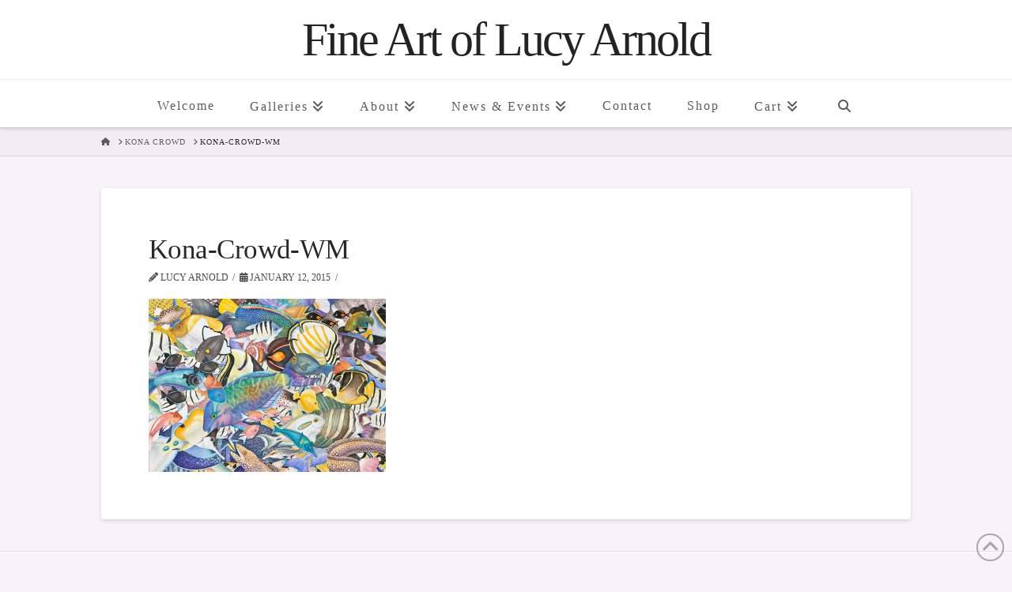

--- FILE ---
content_type: application/javascript; charset=UTF-8
request_url: https://lucyarnold.com/cdn-cgi/challenge-platform/scripts/jsd/main.js
body_size: 4709
content:
window._cf_chl_opt={iUVjo1:'b'};~function(A5,k,R,m,S,v,W,C,o){A5=O,function(M,d,AW,A4,U,F){for(AW={M:323,d:336,U:407,F:389,e:353,X:383,E:388,Z:420,H:390,l:322},A4=O,U=M();!![];)try{if(F=-parseInt(A4(AW.M))/1*(parseInt(A4(AW.d))/2)+-parseInt(A4(AW.U))/3*(-parseInt(A4(AW.F))/4)+-parseInt(A4(AW.e))/5*(-parseInt(A4(AW.X))/6)+parseInt(A4(AW.E))/7+parseInt(A4(AW.Z))/8+parseInt(A4(AW.H))/9+-parseInt(A4(AW.l))/10,d===F)break;else U.push(U.shift())}catch(e){U.push(U.shift())}}(A,562775),k=this||self,R=k[A5(396)],m=L(),S={},S[A5(372)]='o',S[A5(405)]='s',S[A5(366)]='u',S[A5(404)]='z',S[A5(345)]='n',S[A5(364)]='I',S[A5(363)]='b',v=S,k[A5(379)]=function(M,U,F,X,AG,AD,An,Ab,Z,H,D,G,x,z){if(AG={M:338,d:394,U:321,F:338,e:394,X:357,E:349,Z:419,H:349,l:419,n:352,D:315,G:327,x:313,z:312},AD={M:373,d:327,U:361},An={M:330,d:375,U:341,F:398},Ab=A5,U===null||U===void 0)return X;for(Z=V(U),M[Ab(AG.M)][Ab(AG.d)]&&(Z=Z[Ab(AG.U)](M[Ab(AG.F)][Ab(AG.e)](U))),Z=M[Ab(AG.X)][Ab(AG.E)]&&M[Ab(AG.Z)]?M[Ab(AG.X)][Ab(AG.H)](new M[(Ab(AG.l))](Z)):function(Q,Aq,J){for(Aq=Ab,Q[Aq(AD.M)](),J=0;J<Q[Aq(AD.d)];Q[J+1]===Q[J]?Q[Aq(AD.U)](J+1,1):J+=1);return Q}(Z),H='nAsAaAb'.split('A'),H=H[Ab(AG.n)][Ab(AG.D)](H),D=0;D<Z[Ab(AG.G)];G=Z[D],x=I(M,U,G),H(x)?(z='s'===x&&!M[Ab(AG.x)](U[G]),Ab(AG.z)===F+G?E(F+G,x):z||E(F+G,U[G])):E(F+G,x),D++);return X;function E(Q,J,AR){AR=O,Object[AR(An.M)][AR(An.d)][AR(An.U)](X,J)||(X[J]=[]),X[J][AR(An.F)](Q)}},W=A5(320)[A5(356)](';'),C=W[A5(352)][A5(315)](W),k[A5(378)]=function(M,U,Ax,Ai,F,X,E,Z){for(Ax={M:393,d:327,U:327,F:369,e:398,X:365},Ai=A5,F=Object[Ai(Ax.M)](U),X=0;X<F[Ai(Ax.d)];X++)if(E=F[X],E==='f'&&(E='N'),M[E]){for(Z=0;Z<U[F[X]][Ai(Ax.U)];-1===M[E][Ai(Ax.F)](U[F[X]][Z])&&(C(U[F[X]][Z])||M[E][Ai(Ax.e)]('o.'+U[F[X]][Z])),Z++);}else M[E]=U[F[X]][Ai(Ax.X)](function(H){return'o.'+H})},o=function(Ah,AP,As,Aa,AT,d,U,F){return Ah={M:414,d:351},AP={M:362,d:362,U:398,F:362,e:347,X:362,E:386,Z:398},As={M:327},Aa={M:327,d:386,U:330,F:375,e:341,X:330,E:375,Z:341,H:330,l:427,n:398,D:427,G:398,x:362,z:398,Q:362,J:427,a:398,f:398,s:398,P:398,h:347},AT=A5,d=String[AT(Ah.M)],U={'h':function(e,AQ){return AQ={M:425,d:386},null==e?'':U.g(e,6,function(X,AL){return AL=O,AL(AQ.M)[AL(AQ.d)](X)})},'g':function(X,E,Z,Am,H,D,G,x,z,Q,J,s,P,Y,A0,A1,A2,A3){if(Am=AT,X==null)return'';for(D={},G={},x='',z=2,Q=3,J=2,s=[],P=0,Y=0,A0=0;A0<X[Am(Aa.M)];A0+=1)if(A1=X[Am(Aa.d)](A0),Object[Am(Aa.U)][Am(Aa.F)][Am(Aa.e)](D,A1)||(D[A1]=Q++,G[A1]=!0),A2=x+A1,Object[Am(Aa.X)][Am(Aa.E)][Am(Aa.Z)](D,A2))x=A2;else{if(Object[Am(Aa.H)][Am(Aa.E)][Am(Aa.Z)](G,x)){if(256>x[Am(Aa.l)](0)){for(H=0;H<J;P<<=1,Y==E-1?(Y=0,s[Am(Aa.n)](Z(P)),P=0):Y++,H++);for(A3=x[Am(Aa.l)](0),H=0;8>H;P=P<<1|1&A3,Y==E-1?(Y=0,s[Am(Aa.n)](Z(P)),P=0):Y++,A3>>=1,H++);}else{for(A3=1,H=0;H<J;P=A3|P<<1.28,Y==E-1?(Y=0,s[Am(Aa.n)](Z(P)),P=0):Y++,A3=0,H++);for(A3=x[Am(Aa.D)](0),H=0;16>H;P=P<<1|A3&1.67,Y==E-1?(Y=0,s[Am(Aa.G)](Z(P)),P=0):Y++,A3>>=1,H++);}z--,z==0&&(z=Math[Am(Aa.x)](2,J),J++),delete G[x]}else for(A3=D[x],H=0;H<J;P=P<<1|A3&1.45,Y==E-1?(Y=0,s[Am(Aa.z)](Z(P)),P=0):Y++,A3>>=1,H++);x=(z--,z==0&&(z=Math[Am(Aa.Q)](2,J),J++),D[A2]=Q++,String(A1))}if(x!==''){if(Object[Am(Aa.X)][Am(Aa.E)][Am(Aa.Z)](G,x)){if(256>x[Am(Aa.J)](0)){for(H=0;H<J;P<<=1,Y==E-1?(Y=0,s[Am(Aa.a)](Z(P)),P=0):Y++,H++);for(A3=x[Am(Aa.D)](0),H=0;8>H;P=P<<1.54|1&A3,Y==E-1?(Y=0,s[Am(Aa.z)](Z(P)),P=0):Y++,A3>>=1,H++);}else{for(A3=1,H=0;H<J;P=P<<1.93|A3,E-1==Y?(Y=0,s[Am(Aa.f)](Z(P)),P=0):Y++,A3=0,H++);for(A3=x[Am(Aa.D)](0),H=0;16>H;P=A3&1|P<<1,Y==E-1?(Y=0,s[Am(Aa.z)](Z(P)),P=0):Y++,A3>>=1,H++);}z--,0==z&&(z=Math[Am(Aa.Q)](2,J),J++),delete G[x]}else for(A3=D[x],H=0;H<J;P=1&A3|P<<1,E-1==Y?(Y=0,s[Am(Aa.s)](Z(P)),P=0):Y++,A3>>=1,H++);z--,z==0&&J++}for(A3=2,H=0;H<J;P=A3&1.8|P<<1,E-1==Y?(Y=0,s[Am(Aa.P)](Z(P)),P=0):Y++,A3>>=1,H++);for(;;)if(P<<=1,E-1==Y){s[Am(Aa.G)](Z(P));break}else Y++;return s[Am(Aa.h)]('')},'j':function(e,Af,At){return Af={M:427},At=AT,e==null?'':''==e?null:U.i(e[At(As.M)],32768,function(X,AB){return AB=At,e[AB(Af.M)](X)})},'i':function(X,E,Z,AS,H,D,G,x,z,Q,J,s,P,Y,A0,A1,A3,A2){for(AS=AT,H=[],D=4,G=4,x=3,z=[],s=Z(0),P=E,Y=1,Q=0;3>Q;H[Q]=Q,Q+=1);for(A0=0,A1=Math[AS(AP.M)](2,2),J=1;J!=A1;A2=P&s,P>>=1,P==0&&(P=E,s=Z(Y++)),A0|=(0<A2?1:0)*J,J<<=1);switch(A0){case 0:for(A0=0,A1=Math[AS(AP.M)](2,8),J=1;J!=A1;A2=P&s,P>>=1,0==P&&(P=E,s=Z(Y++)),A0|=J*(0<A2?1:0),J<<=1);A3=d(A0);break;case 1:for(A0=0,A1=Math[AS(AP.d)](2,16),J=1;A1!=J;A2=P&s,P>>=1,0==P&&(P=E,s=Z(Y++)),A0|=J*(0<A2?1:0),J<<=1);A3=d(A0);break;case 2:return''}for(Q=H[3]=A3,z[AS(AP.U)](A3);;){if(Y>X)return'';for(A0=0,A1=Math[AS(AP.F)](2,x),J=1;A1!=J;A2=P&s,P>>=1,P==0&&(P=E,s=Z(Y++)),A0|=(0<A2?1:0)*J,J<<=1);switch(A3=A0){case 0:for(A0=0,A1=Math[AS(AP.d)](2,8),J=1;J!=A1;A2=s&P,P>>=1,P==0&&(P=E,s=Z(Y++)),A0|=J*(0<A2?1:0),J<<=1);H[G++]=d(A0),A3=G-1,D--;break;case 1:for(A0=0,A1=Math[AS(AP.F)](2,16),J=1;J!=A1;A2=s&P,P>>=1,0==P&&(P=E,s=Z(Y++)),A0|=J*(0<A2?1:0),J<<=1);H[G++]=d(A0),A3=G-1,D--;break;case 2:return z[AS(AP.e)]('')}if(D==0&&(D=Math[AS(AP.X)](2,x),x++),H[A3])A3=H[A3];else if(G===A3)A3=Q+Q[AS(AP.E)](0);else return null;z[AS(AP.Z)](A3),H[G++]=Q+A3[AS(AP.E)](0),D--,Q=A3,D==0&&(D=Math[AS(AP.M)](2,x),x++)}}},F={},F[AT(Ah.d)]=U.h,F}(),g();function g(O3,O2,O0,Av,M,d,U,F,e){if(O3={M:385,d:415,U:377,F:380,e:342,X:397,E:308},O2={M:377,d:380,U:308},O0={M:354},Av=A5,M=k[Av(O3.M)],!M)return;if(!j())return;(d=![],U=M[Av(O3.d)]===!![],F=function(AN,X){if(AN=Av,!d){if(d=!![],!j())return;X=K(),T(X.r,function(E){c(M,E)}),X.e&&B(AN(O0.M),X.e)}},R[Av(O3.U)]!==Av(O3.F))?F():k[Av(O3.e)]?R[Av(O3.e)](Av(O3.X),F):(e=R[Av(O3.E)]||function(){},R[Av(O3.E)]=function(AI){AI=Av,e(),R[AI(O2.M)]!==AI(O2.d)&&(R[AI(O2.U)]=e,F())})}function N(M,d,AE,AU){return AE={M:371,d:330,U:417,F:341,e:369,X:367},AU=A5,d instanceof M[AU(AE.M)]&&0<M[AU(AE.M)][AU(AE.d)][AU(AE.U)][AU(AE.F)](d)[AU(AE.e)](AU(AE.X))}function L(AF,Ad){return AF={M:346},Ad=A5,crypto&&crypto[Ad(AF.M)]?crypto[Ad(AF.M)]():''}function i(AC,A7,M){return AC={M:385,d:374},A7=A5,M=k[A7(AC.M)],Math[A7(AC.d)](+atob(M.t))}function T(M,d,Ac,Ag,Ao,Aw,A9,U,F,e){Ac={M:385,d:331,U:348,F:387,e:401,X:326,E:412,Z:348,H:395,l:350,n:415,D:343,G:337,x:358,z:335,Q:400,J:400,a:319,f:400,s:319,P:384,h:351,Y:334},Ag={M:428},Ao={M:324,d:324,U:310,F:333},Aw={M:343},A9=A5,U=k[A9(Ac.M)],console[A9(Ac.d)](k[A9(Ac.U)]),F=new k[(A9(Ac.F))](),F[A9(Ac.e)](A9(Ac.X),A9(Ac.E)+k[A9(Ac.Z)][A9(Ac.H)]+A9(Ac.l)+U.r),U[A9(Ac.n)]&&(F[A9(Ac.D)]=5e3,F[A9(Ac.G)]=function(AA){AA=A9,d(AA(Aw.M))}),F[A9(Ac.x)]=function(AO){AO=A9,F[AO(Ao.M)]>=200&&F[AO(Ao.d)]<300?d(AO(Ao.U)):d(AO(Ao.F)+F[AO(Ao.d)])},F[A9(Ac.z)]=function(AM){AM=A9,d(AM(Ag.M))},e={'t':i(),'lhr':R[A9(Ac.Q)]&&R[A9(Ac.J)][A9(Ac.a)]?R[A9(Ac.f)][A9(Ac.s)]:'','api':U[A9(Ac.n)]?!![]:![],'payload':M},F[A9(Ac.P)](o[A9(Ac.h)](JSON[A9(Ac.Y)](e)))}function K(Az,Aj,U,F,X,E,Z){Aj=(Az={M:340,d:311,U:403,F:368,e:332,X:409,E:406,Z:359,H:410,l:370,n:381,D:409,G:339},A5);try{return U=R[Aj(Az.M)](Aj(Az.d)),U[Aj(Az.U)]=Aj(Az.F),U[Aj(Az.e)]='-1',R[Aj(Az.X)][Aj(Az.E)](U),F=U[Aj(Az.Z)],X={},X=NJRxd4(F,F,'',X),X=NJRxd4(F,F[Aj(Az.H)]||F[Aj(Az.l)],'n.',X),X=NJRxd4(F,U[Aj(Az.n)],'d.',X),R[Aj(Az.D)][Aj(Az.G)](U),E={},E.r=X,E.e=null,E}catch(H){return Z={},Z.r={},Z.e=H,Z}}function j(AK,A8,M,d,U){return AK={M:374,d:391},A8=A5,M=3600,d=i(),U=Math[A8(AK.M)](Date[A8(AK.d)]()/1e3),U-d>M?![]:!![]}function V(M,Al,Ak,d){for(Al={M:321,d:393,U:309},Ak=A5,d=[];M!==null;d=d[Ak(Al.M)](Object[Ak(Al.d)](M)),M=Object[Ak(Al.U)](M));return d}function B(F,X,AX,Ar,E,Z,H,l,n,D,G,x){if(AX={M:424,d:316,U:385,F:412,e:348,X:395,E:426,Z:317,H:387,l:401,n:326,D:343,G:337,x:344,z:348,Q:408,J:348,a:408,f:318,s:348,P:355,h:413,Y:418,A0:402,A1:325,A2:423,A3:422,AE:384,AZ:351},Ar=A5,!b(0))return![];Z=(E={},E[Ar(AX.M)]=F,E[Ar(AX.d)]=X,E);try{H=k[Ar(AX.U)],l=Ar(AX.F)+k[Ar(AX.e)][Ar(AX.X)]+Ar(AX.E)+H.r+Ar(AX.Z),n=new k[(Ar(AX.H))](),n[Ar(AX.l)](Ar(AX.n),l),n[Ar(AX.D)]=2500,n[Ar(AX.G)]=function(){},D={},D[Ar(AX.x)]=k[Ar(AX.z)][Ar(AX.x)],D[Ar(AX.Q)]=k[Ar(AX.J)][Ar(AX.a)],D[Ar(AX.f)]=k[Ar(AX.s)][Ar(AX.f)],D[Ar(AX.P)]=k[Ar(AX.J)][Ar(AX.h)],D[Ar(AX.Y)]=m,G=D,x={},x[Ar(AX.A0)]=Z,x[Ar(AX.A1)]=G,x[Ar(AX.A2)]=Ar(AX.A3),n[Ar(AX.AE)](o[Ar(AX.AZ)](x))}catch(z){}}function b(M,Ap,A6){return Ap={M:411},A6=A5,Math[A6(Ap.M)]()<M}function c(U,F,O4,AV,e,X){if(O4={M:415,d:310,U:423,F:399,e:382,X:376,E:314,Z:360,H:382,l:328,n:392,D:314,G:360},AV=A5,!U[AV(O4.M)])return;F===AV(O4.d)?(e={},e[AV(O4.U)]=AV(O4.F),e[AV(O4.e)]=U.r,e[AV(O4.X)]=AV(O4.d),k[AV(O4.E)][AV(O4.Z)](e,'*')):(X={},X[AV(O4.U)]=AV(O4.F),X[AV(O4.H)]=U.r,X[AV(O4.X)]=AV(O4.l),X[AV(O4.n)]=F,k[AV(O4.D)][AV(O4.G)](X,'*'))}function I(M,U,F,AH,Ay,e){Ay=(AH={M:329,d:357,U:421,F:416},A5);try{return U[F][Ay(AH.M)](function(){}),'p'}catch(X){}try{if(null==U[F])return U[F]===void 0?'u':'x'}catch(E){return'i'}return M[Ay(AH.d)][Ay(AH.U)](U[F])?'a':U[F]===M[Ay(AH.d)]?'p5':U[F]===!0?'T':U[F]===!1?'F':(e=typeof U[F],Ay(AH.F)==e?N(M,U[F])?'N':'f':v[e]||'?')}function O(M,d,r,U){return M=M-308,r=A(),U=r[M],U}function A(O5){return O5='contentWindow,postMessage,splice,pow,boolean,bigint,map,undefined,[native code],display: none,indexOf,navigator,Function,object,sort,floor,hasOwnProperty,event,readyState,akZtb5,NJRxd4,loading,contentDocument,sid,12bzcCKW,send,__CF$cv$params,charAt,XMLHttpRequest,7668388cJhopI,4OyxCle,2671560SYRgvd,now,detail,keys,getOwnPropertyNames,iUVjo1,document,DOMContentLoaded,push,cloudflare-invisible,location,open,errorInfoObject,style,symbol,string,appendChild,1718538tbZApT,pSRR3,body,clientInformation,random,/cdn-cgi/challenge-platform/h/,iFtZM3,fromCharCode,api,function,toString,CFvk2,Set,6183344vUngCh,isArray,jsd,source,SOjBX3,IJawPRqZXD7OLk$4TeUGE0rpyQd8WF13Yxf92bg-t+ouK6jVhv5mCBMscSlinAHzN,/b/ov1/0.719474955574719:1767640331:EPDHx1ugDuylcnKgYuexI9SR1FCz_CMo-LRIPa8ayRQ/,charCodeAt,xhr-error,onreadystatechange,getPrototypeOf,success,iframe,d.cookie,isNaN,parent,bind,WbSV9,/invisible/jsd,TlHTA1,href,_cf_chl_opt;ddLVm2;lUMP3;KjbkO5;ymrq8;CgTI0;CSwRg1;PjRH5;lLUOy0;CMOv5;piEe4;ceiF5;JEtUu0;NJRxd4;akZtb5;xnSD6;ZbDF0,concat,14926730ZlVhZK,1PPJvhv,status,chctx,POST,length,error,catch,prototype,log,tabIndex,http-code:,stringify,onerror,1462196XiOZat,ontimeout,Object,removeChild,createElement,call,addEventListener,timeout,edLsX7,number,randomUUID,join,_cf_chl_opt,from,/jsd/oneshot/88d68f5d5ea3/0.719474955574719:1767640331:EPDHx1ugDuylcnKgYuexI9SR1FCz_CMo-LRIPa8ayRQ/,BdvyghBkwpw,includes,121145fGEUdw,error on cf_chl_props,isZm5,split,Array,onload'.split(','),A=function(){return O5},A()}}()